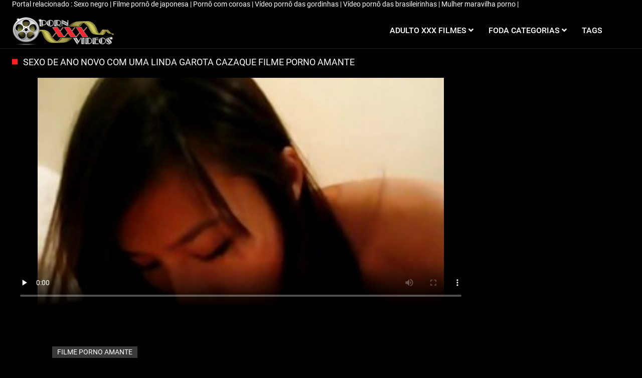

--- FILE ---
content_type: text/html; charset=UTF-8
request_url: https://filmepornogostoso.com/video/1544/sexo-de-ano-novo-com-uma-linda-garota-cazaque-filme-porno-amante
body_size: 6652
content:
<!DOCTYPE html>
<html lang="pt" class="no-js no-filter"><!--<![endif]--><head>
        <meta charset="UTF-8">
<title>Sexo de Ano Novo com uma linda garota Cazaque filme porno amante</title>
<meta http-equiv="X-UA-Compatible" content="IE=edge">
<meta name="viewport" content="width=device-width, initial-scale=1">
<meta name="description" content="No meio do filme porno amante ano novo, a bela cadela de olhos oblíquos realmente queria surpreender agradavelmente sua colega de quarto. Usando meias pretas provocantes sob a árvore de Natal, uma cadela honesta primeiro acaricia suavemente o dispositivo de elevação do humor com lábios macios e, em seguida, cospe diretamente o gatinho molhado no chão.">
<meta name="keywords" content="Sexy hot porn, sexo online, Novas Mulheres sexy, recurso ">
<meta name="robots" content="index,follow">
<style>
.item-rate, .active{color:#000 !important;}
.title-col a{color:#fff !important;}
</style>
 <base target="_blank">


<link rel="canonical" href="https://filmepornogostoso.com/video/1544/sexo-de-ano-novo-com-uma-linda-garota-cazaque-filme-porno-amante/">

<link rel="next" href="/?page=2">

<link rel="stylesheet" media="screen" href="/css/styles.css">

<link rel="shortcut icon" href="/images/fav.png" type="image/x-icon">
<script defer type="text/javascript" src="/js/jQuery_v1.12.4.min.js"></script>


<!-- Disable tap highlight on IE -->
<meta name="msapplication-tap-highlight" content="no">
<!-- Add to homescreen for Chrome on Android -->
<meta name="mobile-web-app-capable" content="yes">
<meta name="application-name" content="Filme pornô ❷ gostoso ">
<link rel="icon" sizes="192x192" href="/images/chrome-touch-icon-192x192.png">

<!-- Add to homescreen for Safari on iOS -->
<meta name="apple-mobile-web-app-capable" content="yes">
<meta name="apple-mobile-web-app-status-bar-style" content="black">
<meta name="apple-mobile-web-app-title" content="Filme pornô ❷ gostoso ">
<link rel="apple-touch-icon" href="/images/apple-touch-icon.png">

<!-- Tile icon for Win8 (144x144 + tile color) -->
<meta name="msapplication-TileImage" content="/images/ms-touch-icon-144x144-precomposed.png">
<meta name="msapplication-TileColor" content="#000000">

<!-- Color the status bar on mobile devices -->
<meta name="theme-color" content="#000000">

<!-- Web Application Manifest -->

    </head>
    <body class="page-home">
        <section class="network-sec">
    <div class="wrapper">
        <div class="row">
            <!-- network -->
            <div class="network-col col">
                <div class="network-inner-col inner-col">
                    <span class="sub-label">Portal relacionado : </span>
                    <a href="https://pt.seksabhidio.org/" title="Sexo negro" target="_blank">Sexo negro </a> | 	<a href="https://pt.xxxsenoras.com/" title="Filme pornô de japonesa" target="_blank">Filme pornô de japonesa </a> | 	<a href="https://pornocomcoroas.com/" title="Pornô com coroas" target="_blank">Pornô com coroas </a> | 	<a href="https://videogordinhas.com/" title="Vídeo pornô das gordinhas" target="_blank">Vídeo pornô das gordinhas </a> | 	<a href="https://videobrasileirinhas.com/" title="Vídeo pornô das brasileirinhas" target="_blank">Vídeo pornô das brasileirinhas </a> | 	<a href="https://maravilha.info/" title="Mulher maravilha porno" target="_blank">Mulher maravilha porno </a> | 	
                </div>
            </div>
            <!-- network END -->
        </div>
    </div>
</section>
        <section class="page-wrap">
            <header class="header-sec">
    

    <div class="main-header">
        <div class="wrapper">
            <div class="row">

                <div class="logo-col col">
                    
                        <a href="/" title="Filme pornô ❷ gostoso ">
                            <img src="/images/logo.png" width="204" height="57" alt="Primary page-Filme porn ❷ gostoso ">
                        </a>
                    
                </div>

                <div class="nav-col col">
                    <div class="nav-inner-col inner-col" data-container="nav">
                        <ul class="main-nav">
                            <li class="nav-elem has-list">
                                <a href="/videos.html" title="Filmes adultos ">
                                    <span class="sub-label">Adulto XXX filmes </span>
                                    <i class="fas fa-angle-down"></i>
                                </a>

                                <a href="/" class="show-drop" title="menu">
                                    <i class="fas fa-angle-down"></i>
                                </a>

                                <ul class="nav-drop">
                                    <li><a href="/videos.html" title="Mais recentes ">Mais recentes </a></li>
                                    <li><a href="/most-viewed.html" title="A maioria vê ">Most watch </a></li>
                                    <li><a href="/top-rated.html" title="Top rated ">Top rated </a></li>
                              
                                </ul>
                            </li>

                            

                            <li class="nav-elem has-drop">
                                <a href="/channels.html" title="Nicho ">
                                    <span class="sub-label">Foda categorias </span>
                                    <i class="fas fa-angle-down"></i>
                                </a>

                                <a href="/" class="show-drop" title="menu">
                                    <i class="fas fa-angle-down"></i>
                                </a>

                                <div class="nav-channels">
                                    <div class="wrapper">
                                        <div class="row">

                                            <!-- item -->
<div class="item-col col -channel">
    <a href="/category/young+girls/" title="Meninas jovens">
        <span class="image">
                            <img src="https://filmepornogostoso.com/media/thumbs/9/v00689.jpg" alt="Meninas jovens">
                    </span>

        <span class="item-info">
            <span class="item-name">Meninas jovens</span>
        </span>
    </a>
</div>
<!-- item END -->
				<!-- item -->
<div class="item-col col -channel">
    <a href="/category/beauties/" title="Belezas">
        <span class="image">
                            <img src="https://filmepornogostoso.com/media/thumbs/5/v04845.jpg" alt="Belezas">
                    </span>

        <span class="item-info">
            <span class="item-name">Belezas</span>
        </span>
    </a>
</div>
<!-- item END -->
				<!-- item -->
<div class="item-col col -channel">
    <a href="/category/brunettes/" title="Morenas">
        <span class="image">
                            <img src="https://filmepornogostoso.com/media/thumbs/4/v03134.jpg" alt="Morenas">
                    </span>

        <span class="item-info">
            <span class="item-name">Morenas</span>
        </span>
    </a>
</div>
<!-- item END -->
				<!-- item -->
<div class="item-col col -channel">
    <a href="/category/blowjob/" title="Boquete">
        <span class="image">
                            <img src="https://filmepornogostoso.com/media/thumbs/7/v04897.jpg" alt="Boquete">
                    </span>

        <span class="item-info">
            <span class="item-name">Boquete</span>
        </span>
    </a>
</div>
<!-- item END -->
				<!-- item -->
<div class="item-col col -channel">
    <a href="/category/cuties/" title="Cuties">
        <span class="image">
                            <img src="https://filmepornogostoso.com/media/thumbs/6/v00436.jpg" alt="Cuties">
                    </span>

        <span class="item-info">
            <span class="item-name">Cuties</span>
        </span>
    </a>
</div>
<!-- item END -->
				<!-- item -->
<div class="item-col col -channel">
    <a href="/category/beautiful+ass/" title="Bela bunda">
        <span class="image">
                            <img src="https://filmepornogostoso.com/media/thumbs/2/v03942.jpg" alt="Bela bunda">
                    </span>

        <span class="item-info">
            <span class="item-name">Bela bunda</span>
        </span>
    </a>
</div>
<!-- item END -->
				
                                            <div class="item-col col -channel -see-all">
                                                <a href="/channels.html" title="Assistindo tudo ">
                                                    <span class="image">
                                                        <i class="far fa-plus-square"></i>
                                                    </span>

                                                    <span class="item-info">
                                                        <span class="item-name">Assistindo tudo </span>
                                                    </span>
                                                </a>
                                            </div>


                                        </div>
                                    </div>
                                </div>
                            </li>

                            

                            

                            <li class="nav-elem">
                                <a href="/tags.html" title="Tags ">
                                    <span class="sub-label">Tags </span>
                                </a>
                            </li>

                            
                                                    </ul>
                    </div>

                    
                </div>

                <div class="trigger-col col">
                 

                    <button class="btn btn-trigger btn-trigger-nav" data-mb="trigger" data-target="nav" title="menu">
                        <i class="fas fa-bars"></i>
                    </button>
                </div>


            </div>
        </div>
    </div>
</header>

            <section class="notification-sec">
    <div class="wrapper">
        <div class="row">

            <!-- notice -->
            <div class="notice-col col-full col text-center">
                <div class="notice-inner-col inner-col">
                                                                                                                                                            </div>
            </div>
            <!-- notice END -->


        </div>
    </div>
</section>

<section class="content-sec">
                <div class="wrapper">

                    <header class="row">

<div class="title-col -content col">
                            <h1>Sexo de Ano Novo com uma linda garota Cazaque filme porno amante</h1>
                        </div>


                    </header>

                    <div class="row">

                        <div class="content-col col">
<!-- VIDEO CONTENT -->

      
		<style>.play21 { padding-bottom: 50%; position: relative; overflow:hidden; clear: both; margin: 5px 0;}
.play21 video { position: absolute; top: 0; left: 0; width: 100%; height: 100%; background-color: #000; }</style>
<div class="play21">
<video preload="none" controls poster="https://filmepornogostoso.com/media/thumbs/4/v01544.jpg?1682626773"><source src="https://vs9.videosrc.net/s/8/8f/8fb51aa3f1ab25b535437d22273c1a5c.mp4?md5=jpDWPI6ImbG1aT5Qi-rmiQ&expires=1769237602" type="video/mp4"/></video>
						</div>
        
           



<div class="content-info">
    

    <div class="tabs-container">
        <div class="tab-content show active" id="about" role="tabpanel" aria-labelledby="about-tab">
                        <div class="content-base-info">
                
<div class="content-submitter">
                                            
                                        <span class="sub-label">No meio do filme porno amante ano novo, a bela cadela de olhos oblíquos realmente queria surpreender agradavelmente sua colega de quarto. Usando meias pretas provocantes sob a árvore de Natal, uma cadela honesta primeiro acaricia suavemente o dispositivo de elevação do humor com lábios macios e, em seguida, cospe diretamente o gatinho molhado no chão.</span>
                                            
                                    </div><br>
                <div class="info-elem -length">
                    <i class="far fa-clock"></i>
                    <span class="sub-label">05:49</span>
                </div>

                <div class="info-elem -length">
                    <i class="far fa-eye"></i>
                    <span class="sub-label">2770</span>
                </div>

                <div class="info-elem -length">
                    <i class="far fa-calendar"></i>
                    <span class="sub-label">2023-04-27 20:19:33</span>
                </div>
            </div>



                                                    <div class="content-links -tags">
                    <div class="label">
                        <i class="fas fa-tag"></i> Tags: 
                    </div>
               
<a href="/tag/103/" title="" class="tag">filme porno amante</a>                         
                        
                    </div>
                                        <div class="content-links -niches">
                    <div class="label">
                        <i class="fas fa-list-ul"></i> Categoria porno : 
                    </div>

                    <a href="/category/tall/" title="" class="tag">Alto</a> <a href="/category/asian/" title="" class="tag">Ásiatica</a> <a href="/category/beauties/" title="" class="tag">Belezas</a> <a href="/category/blowjob/" title="" class="tag">Boquete</a> <a href="/category/close-up/" title="" class="tag">Close-up</a> <a href="/category/cuties/" title="" class="tag">Cuties</a> <a href="/category/stockings/" title="" class="tag">Meias</a> <a href="/category/brunette/" title="" class="tag">Morena</a> <a href="/category/homemade+porn/" title="" class="tag">Pornô caseiro</a> <a href="/category/russian+porn/" title="" class="tag">Pornô russo</a>                </div>
                    </div>

   

         
            </div>
</div>

</div>




</div>
</div>
</section>
<section class="related-sec">
    <div class="wrapper">
        <header class="row">

            <div class="title-col col">
                <h2>Relacionados free porn movies and photos </h2>
            </div>


        </header>

        <div class="row">

          <!-- item -->
<div class="item-col col -video">
    <a href="/video/3007/bunda-asi%C3%A1tica-com-filme-porn%C3%B4-brasileiro-com-mulher-negra-peit%C3%B5es-fodendo-com-um-cara/" title="Bunda asiática com filme pornô brasileiro com mulher negra Peitões fodendo com um cara" title="Bunda asiática com filme pornô brasileiro com mulher negra Peitões fodendo com um cara">
        <span class="image">
 <img data-mb="thumbs"   src="https://filmepornogostoso.com/media/thumbs/7/v03007.jpg?1682754622" alt="Bunda asiática com filme pornô brasileiro com mulher negra Peitões fodendo com um cara">
                                                    <span class="item-time">06:01</span>

                    </span>

        <span class="item-info">
            <span class="item-name">Bunda asiática com filme pornô brasileiro com mulher negra Peitões fodendo com um cara</span>
            <span class="item-rate">3597</span>
        </span>
    </a>

   
    </div>
<!-- item END -->					
							
<!-- item -->
<div class="item-col col -video">
    <a href="/video/5216/ele-bateu-v%C3%ADdeo-porn%C3%B4-com-as-coroas-brasileiras-o-carro-e-fez-sexo-na-c%C3%A2mera-/" title="Ele bateu vídeo pornô com as coroas brasileiras o carro e fez sexo na câmera." title="Ele bateu vídeo pornô com as coroas brasileiras o carro e fez sexo na câmera.">
        <span class="image">
 <img data-mb="thumbs"   src="https://filmepornogostoso.com/media/thumbs/6/v05216.jpg?1682584532" alt="Ele bateu vídeo pornô com as coroas brasileiras o carro e fez sexo na câmera.">
                                                    <span class="item-time">06:03</span>

                    </span>

        <span class="item-info">
            <span class="item-name">Ele bateu vídeo pornô com as coroas brasileiras o carro e fez sexo na câmera.</span>
            <span class="item-rate">3715</span>
        </span>
    </a>

   
    </div>
<!-- item END -->					
							
<!-- item -->
<div class="item-col col -video">
    <a href="https://filmepornogostoso.com/link.php" title="Menina Asiática gostosa com um beijo filme pornô brasileiro mulher transando na jacuzzi." title="Menina Asiática gostosa com um beijo filme pornô brasileiro mulher transando na jacuzzi.">
        <span class="image">
 <img data-mb="thumbs"   src="https://filmepornogostoso.com/media/thumbs/7/v02207.jpg?1682755558" alt="Menina Asiática gostosa com um beijo filme pornô brasileiro mulher transando na jacuzzi.">
                                                    <span class="item-time">01:32</span>

                    </span>

        <span class="item-info">
            <span class="item-name">Menina Asiática gostosa com um beijo filme pornô brasileiro mulher transando na jacuzzi.</span>
            <span class="item-rate">3719</span>
        </span>
    </a>

   
    </div>
<!-- item END -->					
							
<!-- item -->
<div class="item-col col -video">
    <a href="/video/817/asi%C3%A1tica-morena-com-um-corpo-magrinho-filme-porno-negras-tentando-foder-um-grandalh%C3%A3o/" title="Asiática morena com um corpo magrinho filme porno negras tentando foder um grandalhão" title="Asiática morena com um corpo magrinho filme porno negras tentando foder um grandalhão">
        <span class="image">
 <img data-mb="thumbs"   src="https://filmepornogostoso.com/media/thumbs/7/v00817.jpg?1682844601" alt="Asiática morena com um corpo magrinho filme porno negras tentando foder um grandalhão">
                                                    <span class="item-time">05:14</span>

                    </span>

        <span class="item-info">
            <span class="item-name">Asiática morena com um corpo magrinho filme porno negras tentando foder um grandalhão</span>
            <span class="item-rate">4513</span>
        </span>
    </a>

   
    </div>
<!-- item END -->					
							
<!-- item -->
<div class="item-col col -video">
    <a href="https://filmepornogostoso.com/link.php" title="Cara video porno negras brasileira beijou Agente Imobiliário Asiático Na Buceta Raspada" title="Cara video porno negras brasileira beijou Agente Imobiliário Asiático Na Buceta Raspada">
        <span class="image">
 <img data-mb="thumbs"   src="https://filmepornogostoso.com/media/thumbs/4/v01234.jpg?1682575522" alt="Cara video porno negras brasileira beijou Agente Imobiliário Asiático Na Buceta Raspada">
                                                    <span class="item-time">05:22</span>

                    </span>

        <span class="item-info">
            <span class="item-name">Cara video porno negras brasileira beijou Agente Imobiliário Asiático Na Buceta Raspada</span>
            <span class="item-rate">3431</span>
        </span>
    </a>

   
    </div>
<!-- item END -->					
							
<!-- item -->
<div class="item-col col -video">
    <a href="https://filmepornogostoso.com/link.php" title="Mulher asiática fazendo exame de filme pornô com as pretas anatomia" title="Mulher asiática fazendo exame de filme pornô com as pretas anatomia">
        <span class="image">
 <img data-mb="thumbs"   src="https://filmepornogostoso.com/media/thumbs/0/v05210.jpg?1682742024" alt="Mulher asiática fazendo exame de filme pornô com as pretas anatomia">
                                                    <span class="item-time">01:24</span>

                    </span>

        <span class="item-info">
            <span class="item-name">Mulher asiática fazendo exame de filme pornô com as pretas anatomia</span>
            <span class="item-rate">3460</span>
        </span>
    </a>

   
    </div>
<!-- item END -->					
							
<!-- item -->
<div class="item-col col -video">
    <a href="/video/266/casting-asi%C3%A1tico-filme-porn%C3%B4-com-mulher-pelada-privado-com-membro-negro-ao-ar-livre/" title="Casting Asiático filme pornô com mulher pelada privado com membro negro ao ar livre" title="Casting Asiático filme pornô com mulher pelada privado com membro negro ao ar livre">
        <span class="image">
 <img data-mb="thumbs"   src="https://filmepornogostoso.com/media/thumbs/6/v00266.jpg?1682759111" alt="Casting Asiático filme pornô com mulher pelada privado com membro negro ao ar livre">
                                                    <span class="item-time">06:04</span>

                    </span>

        <span class="item-info">
            <span class="item-name">Casting Asiático filme pornô com mulher pelada privado com membro negro ao ar livre</span>
            <span class="item-rate">3099</span>
        </span>
    </a>

   
    </div>
<!-- item END -->					
							
<!-- item -->
<div class="item-col col -video">
    <a href="/video/5221/a-filme-porn%C3%B4-com-a-gata-governanta-asi%C3%A1tica/" title="a filme pornô com a gata governanta Asiática" title="a filme pornô com a gata governanta Asiática">
        <span class="image">
 <img data-mb="thumbs"   src="https://filmepornogostoso.com/media/thumbs/1/v05221.jpg?1682830193" alt="a filme pornô com a gata governanta Asiática">
                                                    <span class="item-time">05:51</span>

                    </span>

        <span class="item-info">
            <span class="item-name">a filme pornô com a gata governanta Asiática</span>
            <span class="item-rate">4500</span>
        </span>
    </a>

   
    </div>
<!-- item END -->					
							
<!-- item -->
<div class="item-col col -video">
    <a href="/video/133/ainda-filme-porn%C3%B4-mulher-gozando-n%C3%A3o-est%C3%A1-claro-quem-fez-uma-massagem-%C3%ADntima-em-quem/" title="Ainda filme pornô mulher gozando não está claro quem fez uma massagem íntima em quem" title="Ainda filme pornô mulher gozando não está claro quem fez uma massagem íntima em quem">
        <span class="image">
 <img data-mb="thumbs"   src="https://filmepornogostoso.com/media/thumbs/3/v00133.jpg?1682857169" alt="Ainda filme pornô mulher gozando não está claro quem fez uma massagem íntima em quem">
                                                    <span class="item-time">02:06</span>

                    </span>

        <span class="item-info">
            <span class="item-name">Ainda filme pornô mulher gozando não está claro quem fez uma massagem íntima em quem</span>
            <span class="item-rate">3530</span>
        </span>
    </a>

   
    </div>
<!-- item END -->					
							
<!-- item -->
<div class="item-col col -video">
    <a href="/video/368/linda-garota-asi%C3%A1tica-conhece-filme-porno-famosa-um-homem-barbudo-seu-beb%C3%AA/" title="Linda garota asiática conhece filme porno famosa um homem barbudo, seu bebê" title="Linda garota asiática conhece filme porno famosa um homem barbudo, seu bebê">
        <span class="image">
 <img data-mb="thumbs"   src="https://filmepornogostoso.com/media/thumbs/8/v00368.jpg?1682656484" alt="Linda garota asiática conhece filme porno famosa um homem barbudo, seu bebê">
                                                    <span class="item-time">09:34</span>

                    </span>

        <span class="item-info">
            <span class="item-name">Linda garota asiática conhece filme porno famosa um homem barbudo, seu bebê</span>
            <span class="item-rate">3140</span>
        </span>
    </a>

   
    </div>
<!-- item END -->					
							
<!-- item -->
<div class="item-col col -video">
    <a href="https://filmepornogostoso.com/link.php" title="O cara colocou uma mordaça na boca de uma humilde filme pornô mulher gozando asiática e depois a beijou bem." title="O cara colocou uma mordaça na boca de uma humilde filme pornô mulher gozando asiática e depois a beijou bem.">
        <span class="image">
 <img data-mb="thumbs"   src="https://filmepornogostoso.com/media/thumbs/2/v02232.jpg?1682562937" alt="O cara colocou uma mordaça na boca de uma humilde filme pornô mulher gozando asiática e depois a beijou bem.">
                                                    <span class="item-time">08:00</span>

                    </span>

        <span class="item-info">
            <span class="item-name">O cara colocou uma mordaça na boca de uma humilde filme pornô mulher gozando asiática e depois a beijou bem.</span>
            <span class="item-rate">2951</span>
        </span>
    </a>

   
    </div>
<!-- item END -->					
							
<!-- item -->
<div class="item-col col -video">
    <a href="https://filmepornogostoso.com/link.php" title="Mulher asiática video porno de coroas gratis isolada em Pênis Grande" title="Mulher asiática video porno de coroas gratis isolada em Pênis Grande">
        <span class="image">
 <img data-mb="thumbs"   src="https://filmepornogostoso.com/media/thumbs/9/v03619.jpg?1682755537" alt="Mulher asiática video porno de coroas gratis isolada em Pênis Grande">
                                                    <span class="item-time">05:00</span>

                    </span>

        <span class="item-info">
            <span class="item-name">Mulher asiática video porno de coroas gratis isolada em Pênis Grande</span>
            <span class="item-rate">3393</span>
        </span>
    </a>

   
    </div>
<!-- item END -->					
							
<!-- item -->
<div class="item-col col -video">
    <a href="https://filmepornogostoso.com/link.php" title="Pickuper convidou duas meninas para uma filme pornô de mulher chupando visita e beijou as duas esta noite" title="Pickuper convidou duas meninas para uma filme pornô de mulher chupando visita e beijou as duas esta noite">
        <span class="image">
 <img data-mb="thumbs"   src="https://filmepornogostoso.com/media/thumbs/8/v02098.jpg?1682823900" alt="Pickuper convidou duas meninas para uma filme pornô de mulher chupando visita e beijou as duas esta noite">
                                                    <span class="item-time">08:51</span>

                    </span>

        <span class="item-info">
            <span class="item-name">Pickuper convidou duas meninas para uma filme pornô de mulher chupando visita e beijou as duas esta noite</span>
            <span class="item-rate">4006</span>
        </span>
    </a>

   
    </div>
<!-- item END -->					
							
<!-- item -->
<div class="item-col col -video">
    <a href="/video/2114/menina-v%C3%ADdeo-porn%C3%B4-brasileiro-s%C3%B3-as-gostosas-asi%C3%A1tica-ejacula-em-brinquedos-antes-de-beijar-em-grupo/" title="Menina vídeo pornô brasileiro só as gostosas asiática ejacula em brinquedos antes de beijar em grupo" title="Menina vídeo pornô brasileiro só as gostosas asiática ejacula em brinquedos antes de beijar em grupo">
        <span class="image">
 <img data-mb="thumbs"   src="https://filmepornogostoso.com/media/thumbs/4/v02114.jpg?1682720442" alt="Menina vídeo pornô brasileiro só as gostosas asiática ejacula em brinquedos antes de beijar em grupo">
                                                    <span class="item-time">06:42</span>

                    </span>

        <span class="item-info">
            <span class="item-name">Menina vídeo pornô brasileiro só as gostosas asiática ejacula em brinquedos antes de beijar em grupo</span>
            <span class="item-rate">2404</span>
        </span>
    </a>

   
    </div>
<!-- item END -->					
							
<!-- item -->
<div class="item-col col -video">
    <a href="https://filmepornogostoso.com/link.php" title="Em vez de um beijo com uns Peitões fodendo com uma amiga filme porno cu grande em vez de uma massagem" title="Em vez de um beijo com uns Peitões fodendo com uma amiga filme porno cu grande em vez de uma massagem">
        <span class="image">
 <img data-mb="thumbs"   src="https://filmepornogostoso.com/media/thumbs/3/v04793.jpg?1682629557" alt="Em vez de um beijo com uns Peitões fodendo com uma amiga filme porno cu grande em vez de uma massagem">
                                                    <span class="item-time">05:00</span>

                    </span>

        <span class="item-info">
            <span class="item-name">Em vez de um beijo com uns Peitões fodendo com uma amiga filme porno cu grande em vez de uma massagem</span>
            <span class="item-rate">3433</span>
        </span>
    </a>

   
    </div>
<!-- item END -->					
							
<!-- item -->
<div class="item-col col -video">
    <a href="/video/5228/asiatica-com-v%C3%ADdeo-porn%C3%B4-com-coroas-brasileiras-amiga-em-gangbang-anal-com-negra/" title="Asiatica com vídeo pornô com coroas brasileiras amiga em gangbang anal com Negra" title="Asiatica com vídeo pornô com coroas brasileiras amiga em gangbang anal com Negra">
        <span class="image">
 <img data-mb="thumbs"   src="https://filmepornogostoso.com/media/thumbs/8/v05228.jpg?1682679025" alt="Asiatica com vídeo pornô com coroas brasileiras amiga em gangbang anal com Negra">
                                                    <span class="item-time">04:23</span>

                    </span>

        <span class="item-info">
            <span class="item-name">Asiatica com vídeo pornô com coroas brasileiras amiga em gangbang anal com Negra</span>
            <span class="item-rate">3459</span>
        </span>
    </a>

   
    </div>
<!-- item END -->					
							
<!-- item -->
<div class="item-col col -video">
    <a href="/video/5214/galo-estudante-filme-porn%C3%B4-de-mulher-negra-asi%C3%A1tico-luar-na-fundi%C3%A7%C3%A3o/" title="Galo estudante filme pornô de mulher negra Asiático luar na fundição" title="Galo estudante filme pornô de mulher negra Asiático luar na fundição">
        <span class="image">
 <img data-mb="thumbs"   src="https://filmepornogostoso.com/media/thumbs/4/v05214.jpg?1682903071" alt="Galo estudante filme pornô de mulher negra Asiático luar na fundição">
                                                    <span class="item-time">06:19</span>

                    </span>

        <span class="item-info">
            <span class="item-name">Galo estudante filme pornô de mulher negra Asiático luar na fundição</span>
            <span class="item-rate">2852</span>
        </span>
    </a>

   
    </div>
<!-- item END -->					
							
<!-- item -->
<div class="item-col col -video">
    <a href="https://filmepornogostoso.com/link.php" title="Amigo em vez de instrutor Asiático beijado na buceta yoga filme porno lingerie" title="Amigo em vez de instrutor Asiático beijado na buceta yoga filme porno lingerie">
        <span class="image">
 <img data-mb="thumbs"   src="https://filmepornogostoso.com/media/thumbs/3/v01493.jpg?1682677236" alt="Amigo em vez de instrutor Asiático beijado na buceta yoga filme porno lingerie">
                                                    <span class="item-time">03:13</span>

                    </span>

        <span class="item-info">
            <span class="item-name">Amigo em vez de instrutor Asiático beijado na buceta yoga filme porno lingerie</span>
            <span class="item-rate">6187</span>
        </span>
    </a>

   
    </div>
<!-- item END -->					
							
<!-- item -->
<div class="item-col col -video">
    <a href="https://filmepornogostoso.com/link.php" title="Pau branco filme pornô só novinhas mete completamente na bucetinha Asiática" title="Pau branco filme pornô só novinhas mete completamente na bucetinha Asiática">
        <span class="image">
 <img data-mb="thumbs"   src="https://filmepornogostoso.com/media/thumbs/8/v03278.jpg?1682758236" alt="Pau branco filme pornô só novinhas mete completamente na bucetinha Asiática">
                                                    <span class="item-time">05:40</span>

                    </span>

        <span class="item-info">
            <span class="item-name">Pau branco filme pornô só novinhas mete completamente na bucetinha Asiática</span>
            <span class="item-rate">3119</span>
        </span>
    </a>

   
    </div>
<!-- item END -->					
							
<!-- item -->
<div class="item-col col -video">
    <a href="https://filmepornogostoso.com/link.php" title="Ela tirou as roupas asiáticas e as colocou junto vídeo pornô mulher gostosa brasileira" title="Ela tirou as roupas asiáticas e as colocou junto vídeo pornô mulher gostosa brasileira">
        <span class="image">
 <img data-mb="thumbs"   src="https://filmepornogostoso.com/media/thumbs/6/v03476.jpg?1682609695" alt="Ela tirou as roupas asiáticas e as colocou junto vídeo pornô mulher gostosa brasileira">
                                                    <span class="item-time">01:19</span>

                    </span>

        <span class="item-info">
            <span class="item-name">Ela tirou as roupas asiáticas e as colocou junto vídeo pornô mulher gostosa brasileira</span>
            <span class="item-rate">1882</span>
        </span>
    </a>

   
    </div>
<!-- item END -->					
							





        </div>
    </div>
</section>
<footer class="footer-sec">
    <div class="wrapper">
        <div class="row">

            <div class="footer-logo-col col">
                <a href="/" title="Filme pornô ❷ gostoso ">
                    <img src="/images/logo.png" width="204" height="57" title="Filme pornô ❷ gostoso ">
                </a>
            </div>

                     <div class="footer-list-col col">
                <ul class="footer-list">
                    <li><a href="/" title="Free porn movies ">Videoclipes </a></li>
                  
                    <li><a href="/channels.html" title="Categorias do Site ">Seção de pornografia </a></li>
                   
                    <li><a href="/tags.html" title="Tags ">Tags </a></li>
                </ul>
            </div>

    


        </div>

        <div class="row">

           


        </div>
    </div>
    
    </footer>












		
</section>



</div></body></html>